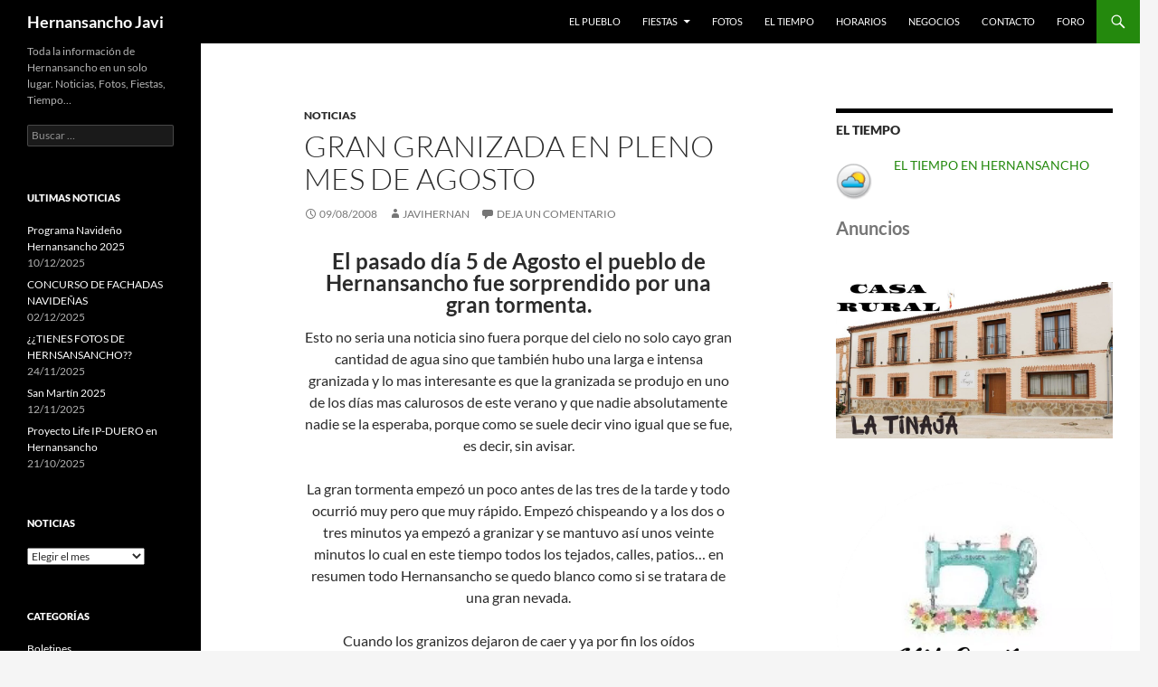

--- FILE ---
content_type: text/html; charset=UTF-8
request_url: https://www.hernansanchojavi.es/gran-granizada-en-pleno-mes-de-agosto/
body_size: 19831
content:
<!DOCTYPE html>
<!--[if IE 7]><html class="ie ie7" lang="es">
<![endif]-->
<!--[if IE 8]><html class="ie ie8" lang="es">
<![endif]-->
<!--[if !(IE 7) & !(IE 8)]><!--><html lang="es">
<!--<![endif]--><head><script data-no-optimize="1">var litespeed_docref=sessionStorage.getItem("litespeed_docref");litespeed_docref&&(Object.defineProperty(document,"referrer",{get:function(){return litespeed_docref}}),sessionStorage.removeItem("litespeed_docref"));</script> <meta charset="UTF-8"><meta name="viewport" content="width=device-width, initial-scale=1.0"><title>GRAN GRANIZADA EN PLENO MES DE AGOSTO | Hernansancho Javi</title><link rel="profile" href="https://gmpg.org/xfn/11"><link rel="pingback" href="https://www.hernansanchojavi.es/xmlrpc.php">
<!--[if lt IE 9]> <script src="https://www.hernansanchojavi.es/wp-content/themes/twentyfourteen/js/html5.js?ver=3.7.0"></script> <![endif]--><meta name='robots' content='max-image-preview:large' /><style>img:is([sizes="auto" i], [sizes^="auto," i]) { contain-intrinsic-size: 3000px 1500px }</style><link rel='dns-prefetch' href='//secure.gravatar.com' /><link rel='dns-prefetch' href='//stats.wp.com' /><link rel='dns-prefetch' href='//v0.wordpress.com' /><link rel="alternate" type="application/rss+xml" title="Hernansancho Javi &raquo; Feed" href="https://www.hernansanchojavi.es/feed/" /><link rel="alternate" type="application/rss+xml" title="Hernansancho Javi &raquo; Feed de los comentarios" href="https://www.hernansanchojavi.es/comments/feed/" /><link rel="alternate" type="application/rss+xml" title="Hernansancho Javi &raquo; Comentario GRAN GRANIZADA EN PLENO MES DE AGOSTO del feed" href="https://www.hernansanchojavi.es/gran-granizada-en-pleno-mes-de-agosto/feed/" /><link data-optimized="2" rel="stylesheet" href="https://www.hernansanchojavi.es/wp-content/litespeed/css/fbe3162ddcde8d036d0f32471f58d6ef.css?ver=2e30f" /><style id='wp-block-library-theme-inline-css'>.wp-block-audio :where(figcaption){color:#555;font-size:13px;text-align:center}.is-dark-theme .wp-block-audio :where(figcaption){color:#ffffffa6}.wp-block-audio{margin:0 0 1em}.wp-block-code{border:1px solid #ccc;border-radius:4px;font-family:Menlo,Consolas,monaco,monospace;padding:.8em 1em}.wp-block-embed :where(figcaption){color:#555;font-size:13px;text-align:center}.is-dark-theme .wp-block-embed :where(figcaption){color:#ffffffa6}.wp-block-embed{margin:0 0 1em}.blocks-gallery-caption{color:#555;font-size:13px;text-align:center}.is-dark-theme .blocks-gallery-caption{color:#ffffffa6}:root :where(.wp-block-image figcaption){color:#555;font-size:13px;text-align:center}.is-dark-theme :root :where(.wp-block-image figcaption){color:#ffffffa6}.wp-block-image{margin:0 0 1em}.wp-block-pullquote{border-bottom:4px solid;border-top:4px solid;color:currentColor;margin-bottom:1.75em}.wp-block-pullquote cite,.wp-block-pullquote footer,.wp-block-pullquote__citation{color:currentColor;font-size:.8125em;font-style:normal;text-transform:uppercase}.wp-block-quote{border-left:.25em solid;margin:0 0 1.75em;padding-left:1em}.wp-block-quote cite,.wp-block-quote footer{color:currentColor;font-size:.8125em;font-style:normal;position:relative}.wp-block-quote:where(.has-text-align-right){border-left:none;border-right:.25em solid;padding-left:0;padding-right:1em}.wp-block-quote:where(.has-text-align-center){border:none;padding-left:0}.wp-block-quote.is-large,.wp-block-quote.is-style-large,.wp-block-quote:where(.is-style-plain){border:none}.wp-block-search .wp-block-search__label{font-weight:700}.wp-block-search__button{border:1px solid #ccc;padding:.375em .625em}:where(.wp-block-group.has-background){padding:1.25em 2.375em}.wp-block-separator.has-css-opacity{opacity:.4}.wp-block-separator{border:none;border-bottom:2px solid;margin-left:auto;margin-right:auto}.wp-block-separator.has-alpha-channel-opacity{opacity:1}.wp-block-separator:not(.is-style-wide):not(.is-style-dots){width:100px}.wp-block-separator.has-background:not(.is-style-dots){border-bottom:none;height:1px}.wp-block-separator.has-background:not(.is-style-wide):not(.is-style-dots){height:2px}.wp-block-table{margin:0 0 1em}.wp-block-table td,.wp-block-table th{word-break:normal}.wp-block-table :where(figcaption){color:#555;font-size:13px;text-align:center}.is-dark-theme .wp-block-table :where(figcaption){color:#ffffffa6}.wp-block-video :where(figcaption){color:#555;font-size:13px;text-align:center}.is-dark-theme .wp-block-video :where(figcaption){color:#ffffffa6}.wp-block-video{margin:0 0 1em}:root :where(.wp-block-template-part.has-background){margin-bottom:0;margin-top:0;padding:1.25em 2.375em}</style><style id='classic-theme-styles-inline-css'>/*! This file is auto-generated */
.wp-block-button__link{color:#fff;background-color:#32373c;border-radius:9999px;box-shadow:none;text-decoration:none;padding:calc(.667em + 2px) calc(1.333em + 2px);font-size:1.125em}.wp-block-file__button{background:#32373c;color:#fff;text-decoration:none}</style><style id='jetpack-sharing-buttons-style-inline-css'>.jetpack-sharing-buttons__services-list{display:flex;flex-direction:row;flex-wrap:wrap;gap:0;list-style-type:none;margin:5px;padding:0}.jetpack-sharing-buttons__services-list.has-small-icon-size{font-size:12px}.jetpack-sharing-buttons__services-list.has-normal-icon-size{font-size:16px}.jetpack-sharing-buttons__services-list.has-large-icon-size{font-size:24px}.jetpack-sharing-buttons__services-list.has-huge-icon-size{font-size:36px}@media print{.jetpack-sharing-buttons__services-list{display:none!important}}.editor-styles-wrapper .wp-block-jetpack-sharing-buttons{gap:0;padding-inline-start:0}ul.jetpack-sharing-buttons__services-list.has-background{padding:1.25em 2.375em}</style><style id='global-styles-inline-css'>:root{--wp--preset--aspect-ratio--square: 1;--wp--preset--aspect-ratio--4-3: 4/3;--wp--preset--aspect-ratio--3-4: 3/4;--wp--preset--aspect-ratio--3-2: 3/2;--wp--preset--aspect-ratio--2-3: 2/3;--wp--preset--aspect-ratio--16-9: 16/9;--wp--preset--aspect-ratio--9-16: 9/16;--wp--preset--color--black: #000;--wp--preset--color--cyan-bluish-gray: #abb8c3;--wp--preset--color--white: #fff;--wp--preset--color--pale-pink: #f78da7;--wp--preset--color--vivid-red: #cf2e2e;--wp--preset--color--luminous-vivid-orange: #ff6900;--wp--preset--color--luminous-vivid-amber: #fcb900;--wp--preset--color--light-green-cyan: #7bdcb5;--wp--preset--color--vivid-green-cyan: #00d084;--wp--preset--color--pale-cyan-blue: #8ed1fc;--wp--preset--color--vivid-cyan-blue: #0693e3;--wp--preset--color--vivid-purple: #9b51e0;--wp--preset--color--green: #24890d;--wp--preset--color--dark-gray: #2b2b2b;--wp--preset--color--medium-gray: #767676;--wp--preset--color--light-gray: #f5f5f5;--wp--preset--gradient--vivid-cyan-blue-to-vivid-purple: linear-gradient(135deg,rgba(6,147,227,1) 0%,rgb(155,81,224) 100%);--wp--preset--gradient--light-green-cyan-to-vivid-green-cyan: linear-gradient(135deg,rgb(122,220,180) 0%,rgb(0,208,130) 100%);--wp--preset--gradient--luminous-vivid-amber-to-luminous-vivid-orange: linear-gradient(135deg,rgba(252,185,0,1) 0%,rgba(255,105,0,1) 100%);--wp--preset--gradient--luminous-vivid-orange-to-vivid-red: linear-gradient(135deg,rgba(255,105,0,1) 0%,rgb(207,46,46) 100%);--wp--preset--gradient--very-light-gray-to-cyan-bluish-gray: linear-gradient(135deg,rgb(238,238,238) 0%,rgb(169,184,195) 100%);--wp--preset--gradient--cool-to-warm-spectrum: linear-gradient(135deg,rgb(74,234,220) 0%,rgb(151,120,209) 20%,rgb(207,42,186) 40%,rgb(238,44,130) 60%,rgb(251,105,98) 80%,rgb(254,248,76) 100%);--wp--preset--gradient--blush-light-purple: linear-gradient(135deg,rgb(255,206,236) 0%,rgb(152,150,240) 100%);--wp--preset--gradient--blush-bordeaux: linear-gradient(135deg,rgb(254,205,165) 0%,rgb(254,45,45) 50%,rgb(107,0,62) 100%);--wp--preset--gradient--luminous-dusk: linear-gradient(135deg,rgb(255,203,112) 0%,rgb(199,81,192) 50%,rgb(65,88,208) 100%);--wp--preset--gradient--pale-ocean: linear-gradient(135deg,rgb(255,245,203) 0%,rgb(182,227,212) 50%,rgb(51,167,181) 100%);--wp--preset--gradient--electric-grass: linear-gradient(135deg,rgb(202,248,128) 0%,rgb(113,206,126) 100%);--wp--preset--gradient--midnight: linear-gradient(135deg,rgb(2,3,129) 0%,rgb(40,116,252) 100%);--wp--preset--font-size--small: 13px;--wp--preset--font-size--medium: 20px;--wp--preset--font-size--large: 36px;--wp--preset--font-size--x-large: 42px;--wp--preset--spacing--20: 0.44rem;--wp--preset--spacing--30: 0.67rem;--wp--preset--spacing--40: 1rem;--wp--preset--spacing--50: 1.5rem;--wp--preset--spacing--60: 2.25rem;--wp--preset--spacing--70: 3.38rem;--wp--preset--spacing--80: 5.06rem;--wp--preset--shadow--natural: 6px 6px 9px rgba(0, 0, 0, 0.2);--wp--preset--shadow--deep: 12px 12px 50px rgba(0, 0, 0, 0.4);--wp--preset--shadow--sharp: 6px 6px 0px rgba(0, 0, 0, 0.2);--wp--preset--shadow--outlined: 6px 6px 0px -3px rgba(255, 255, 255, 1), 6px 6px rgba(0, 0, 0, 1);--wp--preset--shadow--crisp: 6px 6px 0px rgba(0, 0, 0, 1);}:where(.is-layout-flex){gap: 0.5em;}:where(.is-layout-grid){gap: 0.5em;}body .is-layout-flex{display: flex;}.is-layout-flex{flex-wrap: wrap;align-items: center;}.is-layout-flex > :is(*, div){margin: 0;}body .is-layout-grid{display: grid;}.is-layout-grid > :is(*, div){margin: 0;}:where(.wp-block-columns.is-layout-flex){gap: 2em;}:where(.wp-block-columns.is-layout-grid){gap: 2em;}:where(.wp-block-post-template.is-layout-flex){gap: 1.25em;}:where(.wp-block-post-template.is-layout-grid){gap: 1.25em;}.has-black-color{color: var(--wp--preset--color--black) !important;}.has-cyan-bluish-gray-color{color: var(--wp--preset--color--cyan-bluish-gray) !important;}.has-white-color{color: var(--wp--preset--color--white) !important;}.has-pale-pink-color{color: var(--wp--preset--color--pale-pink) !important;}.has-vivid-red-color{color: var(--wp--preset--color--vivid-red) !important;}.has-luminous-vivid-orange-color{color: var(--wp--preset--color--luminous-vivid-orange) !important;}.has-luminous-vivid-amber-color{color: var(--wp--preset--color--luminous-vivid-amber) !important;}.has-light-green-cyan-color{color: var(--wp--preset--color--light-green-cyan) !important;}.has-vivid-green-cyan-color{color: var(--wp--preset--color--vivid-green-cyan) !important;}.has-pale-cyan-blue-color{color: var(--wp--preset--color--pale-cyan-blue) !important;}.has-vivid-cyan-blue-color{color: var(--wp--preset--color--vivid-cyan-blue) !important;}.has-vivid-purple-color{color: var(--wp--preset--color--vivid-purple) !important;}.has-black-background-color{background-color: var(--wp--preset--color--black) !important;}.has-cyan-bluish-gray-background-color{background-color: var(--wp--preset--color--cyan-bluish-gray) !important;}.has-white-background-color{background-color: var(--wp--preset--color--white) !important;}.has-pale-pink-background-color{background-color: var(--wp--preset--color--pale-pink) !important;}.has-vivid-red-background-color{background-color: var(--wp--preset--color--vivid-red) !important;}.has-luminous-vivid-orange-background-color{background-color: var(--wp--preset--color--luminous-vivid-orange) !important;}.has-luminous-vivid-amber-background-color{background-color: var(--wp--preset--color--luminous-vivid-amber) !important;}.has-light-green-cyan-background-color{background-color: var(--wp--preset--color--light-green-cyan) !important;}.has-vivid-green-cyan-background-color{background-color: var(--wp--preset--color--vivid-green-cyan) !important;}.has-pale-cyan-blue-background-color{background-color: var(--wp--preset--color--pale-cyan-blue) !important;}.has-vivid-cyan-blue-background-color{background-color: var(--wp--preset--color--vivid-cyan-blue) !important;}.has-vivid-purple-background-color{background-color: var(--wp--preset--color--vivid-purple) !important;}.has-black-border-color{border-color: var(--wp--preset--color--black) !important;}.has-cyan-bluish-gray-border-color{border-color: var(--wp--preset--color--cyan-bluish-gray) !important;}.has-white-border-color{border-color: var(--wp--preset--color--white) !important;}.has-pale-pink-border-color{border-color: var(--wp--preset--color--pale-pink) !important;}.has-vivid-red-border-color{border-color: var(--wp--preset--color--vivid-red) !important;}.has-luminous-vivid-orange-border-color{border-color: var(--wp--preset--color--luminous-vivid-orange) !important;}.has-luminous-vivid-amber-border-color{border-color: var(--wp--preset--color--luminous-vivid-amber) !important;}.has-light-green-cyan-border-color{border-color: var(--wp--preset--color--light-green-cyan) !important;}.has-vivid-green-cyan-border-color{border-color: var(--wp--preset--color--vivid-green-cyan) !important;}.has-pale-cyan-blue-border-color{border-color: var(--wp--preset--color--pale-cyan-blue) !important;}.has-vivid-cyan-blue-border-color{border-color: var(--wp--preset--color--vivid-cyan-blue) !important;}.has-vivid-purple-border-color{border-color: var(--wp--preset--color--vivid-purple) !important;}.has-vivid-cyan-blue-to-vivid-purple-gradient-background{background: var(--wp--preset--gradient--vivid-cyan-blue-to-vivid-purple) !important;}.has-light-green-cyan-to-vivid-green-cyan-gradient-background{background: var(--wp--preset--gradient--light-green-cyan-to-vivid-green-cyan) !important;}.has-luminous-vivid-amber-to-luminous-vivid-orange-gradient-background{background: var(--wp--preset--gradient--luminous-vivid-amber-to-luminous-vivid-orange) !important;}.has-luminous-vivid-orange-to-vivid-red-gradient-background{background: var(--wp--preset--gradient--luminous-vivid-orange-to-vivid-red) !important;}.has-very-light-gray-to-cyan-bluish-gray-gradient-background{background: var(--wp--preset--gradient--very-light-gray-to-cyan-bluish-gray) !important;}.has-cool-to-warm-spectrum-gradient-background{background: var(--wp--preset--gradient--cool-to-warm-spectrum) !important;}.has-blush-light-purple-gradient-background{background: var(--wp--preset--gradient--blush-light-purple) !important;}.has-blush-bordeaux-gradient-background{background: var(--wp--preset--gradient--blush-bordeaux) !important;}.has-luminous-dusk-gradient-background{background: var(--wp--preset--gradient--luminous-dusk) !important;}.has-pale-ocean-gradient-background{background: var(--wp--preset--gradient--pale-ocean) !important;}.has-electric-grass-gradient-background{background: var(--wp--preset--gradient--electric-grass) !important;}.has-midnight-gradient-background{background: var(--wp--preset--gradient--midnight) !important;}.has-small-font-size{font-size: var(--wp--preset--font-size--small) !important;}.has-medium-font-size{font-size: var(--wp--preset--font-size--medium) !important;}.has-large-font-size{font-size: var(--wp--preset--font-size--large) !important;}.has-x-large-font-size{font-size: var(--wp--preset--font-size--x-large) !important;}
:where(.wp-block-post-template.is-layout-flex){gap: 1.25em;}:where(.wp-block-post-template.is-layout-grid){gap: 1.25em;}
:where(.wp-block-columns.is-layout-flex){gap: 2em;}:where(.wp-block-columns.is-layout-grid){gap: 2em;}
:root :where(.wp-block-pullquote){font-size: 1.5em;line-height: 1.6;}</style><!--[if lt IE 9]><link rel='stylesheet' id='twentyfourteen-ie-css' href='https://www.hernansanchojavi.es/wp-content/themes/twentyfourteen/css/ie.css' media='all' />
<![endif]--><style id='akismet-widget-style-inline-css'>.a-stats {
				--akismet-color-mid-green: #357b49;
				--akismet-color-white: #fff;
				--akismet-color-light-grey: #f6f7f7;

				max-width: 350px;
				width: auto;
			}

			.a-stats * {
				all: unset;
				box-sizing: border-box;
			}

			.a-stats strong {
				font-weight: 600;
			}

			.a-stats a.a-stats__link,
			.a-stats a.a-stats__link:visited,
			.a-stats a.a-stats__link:active {
				background: var(--akismet-color-mid-green);
				border: none;
				box-shadow: none;
				border-radius: 8px;
				color: var(--akismet-color-white);
				cursor: pointer;
				display: block;
				font-family: -apple-system, BlinkMacSystemFont, 'Segoe UI', 'Roboto', 'Oxygen-Sans', 'Ubuntu', 'Cantarell', 'Helvetica Neue', sans-serif;
				font-weight: 500;
				padding: 12px;
				text-align: center;
				text-decoration: none;
				transition: all 0.2s ease;
			}

			/* Extra specificity to deal with TwentyTwentyOne focus style */
			.widget .a-stats a.a-stats__link:focus {
				background: var(--akismet-color-mid-green);
				color: var(--akismet-color-white);
				text-decoration: none;
			}

			.a-stats a.a-stats__link:hover {
				filter: brightness(110%);
				box-shadow: 0 4px 12px rgba(0, 0, 0, 0.06), 0 0 2px rgba(0, 0, 0, 0.16);
			}

			.a-stats .count {
				color: var(--akismet-color-white);
				display: block;
				font-size: 1.5em;
				line-height: 1.4;
				padding: 0 13px;
				white-space: nowrap;
			}</style> <script type="litespeed/javascript" data-src="https://www.hernansanchojavi.es/wp-includes/js/jquery/jquery.min.js" id="jquery-core-js"></script> <script id="front-principal-js-extra" type="litespeed/javascript">var cdp_cookies_info={"url_plugin":"https:\/\/www.hernansanchojavi.es\/wp-content\/plugins\/asesor-cookies-para-la-ley-en-espana\/plugin.php","url_admin_ajax":"https:\/\/www.hernansanchojavi.es\/wp-admin\/admin-ajax.php"}</script> <link rel="https://api.w.org/" href="https://www.hernansanchojavi.es/wp-json/" /><link rel="alternate" title="JSON" type="application/json" href="https://www.hernansanchojavi.es/wp-json/wp/v2/posts/125" /><link rel="EditURI" type="application/rsd+xml" title="RSD" href="https://www.hernansanchojavi.es/xmlrpc.php?rsd" /><meta name="generator" content="WordPress 6.8.3" /><link rel="canonical" href="https://www.hernansanchojavi.es/gran-granizada-en-pleno-mes-de-agosto/" /><link rel='shortlink' href='https://wp.me/p5HGmK-21' /><link rel="alternate" title="oEmbed (JSON)" type="application/json+oembed" href="https://www.hernansanchojavi.es/wp-json/oembed/1.0/embed?url=https%3A%2F%2Fwww.hernansanchojavi.es%2Fgran-granizada-en-pleno-mes-de-agosto%2F" /><link rel="alternate" title="oEmbed (XML)" type="text/xml+oembed" href="https://www.hernansanchojavi.es/wp-json/oembed/1.0/embed?url=https%3A%2F%2Fwww.hernansanchojavi.es%2Fgran-granizada-en-pleno-mes-de-agosto%2F&#038;format=xml" /><style>img#wpstats{display:none}</style><style>.recentcomments a{display:inline !important;padding:0 !important;margin:0 !important;}</style><meta property="og:type" content="article" /><meta property="og:title" content="GRAN GRANIZADA EN PLENO MES DE AGOSTO" /><meta property="og:url" content="https://www.hernansanchojavi.es/gran-granizada-en-pleno-mes-de-agosto/" /><meta property="og:description" content="El pasado día 5 de Agosto el pueblo de Hernansancho fue sorprendido por una gran tormenta. Esto no seria una noticia sino fuera porque del cielo no solo cayo gran cantidad de agua sino que también …" /><meta property="article:published_time" content="2008-08-09T14:40:59+00:00" /><meta property="article:modified_time" content="2014-12-10T22:43:32+00:00" /><meta property="og:site_name" content="Hernansancho Javi" /><meta property="og:image" content="https://s0.wp.com/i/blank.jpg" /><meta property="og:image:alt" content="" /><meta property="og:locale" content="es_ES" /><meta name="twitter:text:title" content="GRAN GRANIZADA EN PLENO MES DE AGOSTO" /><meta name="twitter:card" content="summary" /></head><body class="wp-singular post-template-default single single-post postid-125 single-format-standard wp-embed-responsive wp-theme-twentyfourteen masthead-fixed singular">
<a class="screen-reader-text skip-link" href="#content">
Saltar al contenido</a><div id="page" class="hfeed site"><header id="masthead" class="site-header"><div class="header-main"><h1 class="site-title"><a href="https://www.hernansanchojavi.es/" rel="home" >Hernansancho Javi</a></h1><div class="search-toggle">
<a href="#search-container" class="screen-reader-text" aria-expanded="false" aria-controls="search-container">
Buscar				</a></div><nav id="primary-navigation" class="site-navigation primary-navigation">
<button class="menu-toggle">Menú principal</button><div class="menu-menu-principal-container"><ul id="primary-menu" class="nav-menu"><li id="menu-item-534" class="menu-item menu-item-type-post_type menu-item-object-page menu-item-home menu-item-534"><a href="https://www.hernansanchojavi.es/el-pueblo/">El Pueblo</a></li><li id="menu-item-530" class="menu-item menu-item-type-post_type menu-item-object-page menu-item-has-children menu-item-530"><a href="https://www.hernansanchojavi.es/fiestas/">FIESTAS</a><ul class="sub-menu"><li id="menu-item-533" class="menu-item menu-item-type-post_type menu-item-object-page menu-item-533"><a href="https://www.hernansanchojavi.es/fiestas/stmo-cristo-de-san-martin/">STMO. CRISTO DE SAN MARTIN</a></li><li id="menu-item-532" class="menu-item menu-item-type-post_type menu-item-object-page menu-item-532"><a href="https://www.hernansanchojavi.es/fiestas/san-anton/">SAN ANTÓN</a></li><li id="menu-item-531" class="menu-item menu-item-type-post_type menu-item-object-page menu-item-531"><a href="https://www.hernansanchojavi.es/fiestas/santa-agueda/">SANTA ÁGUEDA</a></li></ul></li><li id="menu-item-525" class="menu-item menu-item-type-post_type menu-item-object-page menu-item-525"><a href="https://www.hernansanchojavi.es/fotos/">FOTOS</a></li><li id="menu-item-528" class="menu-item menu-item-type-post_type menu-item-object-page menu-item-528"><a href="https://www.hernansanchojavi.es/el-tiempo/">EL TIEMPO</a></li><li id="menu-item-529" class="menu-item menu-item-type-post_type menu-item-object-page menu-item-529"><a href="https://www.hernansanchojavi.es/horarios/">HORARIOS</a></li><li id="menu-item-527" class="menu-item menu-item-type-post_type menu-item-object-page menu-item-527"><a href="https://www.hernansanchojavi.es/negocios/">NEGOCIOS</a></li><li id="menu-item-526" class="menu-item menu-item-type-post_type menu-item-object-page menu-item-526"><a href="https://www.hernansanchojavi.es/contacto/">CONTACTO</a></li><li id="menu-item-2963" class="menu-item menu-item-type-post_type menu-item-object-page menu-item-2963"><a href="https://www.hernansanchojavi.es/foro/">FORO</a></li></ul></div></nav></div><div id="search-container" class="search-box-wrapper hide"><div class="search-box"><form role="search" method="get" class="search-form" action="https://www.hernansanchojavi.es/">
<label>
<span class="screen-reader-text">Buscar:</span>
<input type="search" class="search-field" placeholder="Buscar &hellip;" value="" name="s" />
</label>
<input type="submit" class="search-submit" value="Buscar" /></form></div></div></header><div id="main" class="site-main"><div id="primary" class="content-area"><div id="content" class="site-content" role="main"><article id="post-125" class="post-125 post type-post status-publish format-standard hentry category-noticia"><header class="entry-header"><div class="entry-meta">
<span class="cat-links"><a href="https://www.hernansanchojavi.es/category/noticia/" rel="category tag">Noticias</a></span></div><h1 class="entry-title">GRAN GRANIZADA EN PLENO MES DE AGOSTO</h1><div class="entry-meta">
<span class="entry-date"><a href="https://www.hernansanchojavi.es/gran-granizada-en-pleno-mes-de-agosto/" rel="bookmark"><time class="entry-date" datetime="2008-08-09T15:40:59+01:00">09/08/2008</time></a></span> <span class="byline"><span class="author vcard"><a class="url fn n" href="https://www.hernansanchojavi.es/author/javihernan/" rel="author">javihernan</a></span></span>			<span class="comments-link"><a href="https://www.hernansanchojavi.es/gran-granizada-en-pleno-mes-de-agosto/#respond">Deja un comentario</a></span></div></header><div class="entry-content"><h2 style="text-align: center;" align="center"><strong>El pasado día 5 de Agosto el pueblo de Hernansancho fue sorprendido por una gran tormenta.</strong></h2><p style="text-align: center;" align="center">Esto no seria una noticia sino fuera porque del cielo no solo cayo gran cantidad de agua sino que también hubo una larga e intensa granizada y lo mas interesante es que la granizada se produjo en uno de los días mas calurosos de este verano y que nadie absolutamente nadie se la esperaba, porque como se suele decir vino igual que se fue, es decir, sin avisar.</p><p style="text-align: center;" align="center">La gran tormenta empezó un poco antes de las tres de la tarde y todo ocurrió muy pero que muy rápido. Empezó chispeando y a los dos o tres minutos ya empezó a granizar y se mantuvo así unos veinte minutos lo cual en este tiempo todos los tejados, calles, patios&#8230; en resumen todo Hernansancho se quedo blanco como si se tratara de una gran nevada.</p><p style="text-align: center;" align="center">Cuando los granizos dejaron de caer y ya por fin los oídos descansaron porque el ruido que producía el granizo al chocar contra los tejados era muy fuerte y molesto, hubo un momento de calma que fue interrumpido con grandes truenos y al momento por otra gran tormenta, pero esta solo y gracias a dios era de agua.</p><p style="text-align: center;" align="center">Esta tormenta ha provocado varios desperfectos en el pueblo aunque ninguno ha sido grave. La gente que tiene pequeñas huertas ha sido la mas afectada ya que en esta época se cogen muchos alimentos y con los granizos que cayeron todos esos alimentos se han echado a perder. Esta tormenta también ocasiono que todas las calles del pueblo se llenaran de gran cantidad de arena y cantos, y muchos patios interiores se inundaron ya que sus desagües estaban atascados por los grandes granizos que caían.</p><h1 style="text-align: center;" align="center"></h1></div></article><nav class="navigation post-navigation"><h1 class="screen-reader-text">
Navegación de entradas</h1><div class="nav-links">
<a href="https://www.hernansanchojavi.es/adios-al-cruce/" rel="prev"><span class="meta-nav">Entrada anterior</span>ADIOS AL CRUCE</a><a href="https://www.hernansanchojavi.es/novedad/" rel="next"><span class="meta-nav">Entrada siguiente</span>NOVEDAD</a></div></nav><div id="comments" class="comments-area"><div id="respond" class="comment-respond"><h3 id="reply-title" class="comment-reply-title">Deja una respuesta <small><a rel="nofollow" id="cancel-comment-reply-link" href="/gran-granizada-en-pleno-mes-de-agosto/#respond" style="display:none;">Cancelar la respuesta</a></small></h3><form action="https://www.hernansanchojavi.es/wp-comments-post.php" method="post" id="commentform" class="comment-form"><p class="comment-notes"><span id="email-notes">Tu dirección de correo electrónico no será publicada.</span> <span class="required-field-message">Los campos obligatorios están marcados con <span class="required">*</span></span></p><p class="comment-form-comment"><label for="comment">Comentario <span class="required">*</span></label><textarea id="comment" name="comment" cols="45" rows="8" maxlength="65525" required></textarea></p><p class="comment-form-author"><label for="author">Nombre <span class="required">*</span></label> <input id="author" name="author" type="text" value="" size="30" maxlength="245" autocomplete="name" required /></p><p class="comment-form-email"><label for="email">Correo electrónico <span class="required">*</span></label> <input id="email" name="email" type="email" value="" size="30" maxlength="100" aria-describedby="email-notes" autocomplete="email" required /></p><p class="comment-form-url"><label for="url">Web</label> <input id="url" name="url" type="url" value="" size="30" maxlength="200" autocomplete="url" /></p><p class="comment-subscription-form"><input type="checkbox" name="subscribe_comments" id="subscribe_comments" value="subscribe" style="width: auto; -moz-appearance: checkbox; -webkit-appearance: checkbox;" /> <label class="subscribe-label" id="subscribe-label" for="subscribe_comments">Recibir un correo electrónico con los siguientes comentarios a esta entrada.</label></p><p class="comment-subscription-form"><input type="checkbox" name="subscribe_blog" id="subscribe_blog" value="subscribe" style="width: auto; -moz-appearance: checkbox; -webkit-appearance: checkbox;" /> <label class="subscribe-label" id="subscribe-blog-label" for="subscribe_blog">Recibir un correo electrónico con cada nueva entrada.</label></p><p class="form-submit"><input name="submit" type="submit" id="submit" class="submit" value="Publicar el comentario" /> <input type='hidden' name='comment_post_ID' value='125' id='comment_post_ID' />
<input type='hidden' name='comment_parent' id='comment_parent' value='0' /></p><p style="display: none;"><input type="hidden" id="akismet_comment_nonce" name="akismet_comment_nonce" value="4adeb7d8b0" /></p><p style="display: none !important;" class="akismet-fields-container" data-prefix="ak_"><label>&#916;<textarea name="ak_hp_textarea" cols="45" rows="8" maxlength="100"></textarea></label><input type="hidden" id="ak_js_1" name="ak_js" value="57"/><script type="litespeed/javascript">document.getElementById("ak_js_1").setAttribute("value",(new Date()).getTime())</script></p></form></div></div></div></div><div id="content-sidebar" class="content-sidebar widget-area" role="complementary"><aside id="text-3" class="widget widget_text"><h1 class="widget-title">EL TIEMPO</h1><div class="textwidget"><p data-wp-editing="1"><a href="http://www.hernansanchojavi.es/el-tiempo/"><img data-lazyloaded="1" src="[data-uri]" decoding="async" class="alignnone size-full wp-image-463 alignleft" data-src="http://www.hernansanchojavi.es/wp-content/uploads/2014/12/icono_tiempo1.png" alt="" width="40" height="40" />EL TIEMPO EN HERNANSANCHO</a></p></div></aside><aside id="block-6" class="widget widget_block widget_text"><p></p></aside><aside id="block-2" class="widget widget_block"><h2 class="wp-block-heading">Anuncios</h2></aside><aside id="block-8" class="widget widget_block widget_media_image"><figure class="wp-block-image size-large is-resized"><a href="https://www.latinajacasarural.com/" target="_blank" rel=" noreferrer noopener"><img data-lazyloaded="1" src="[data-uri]" decoding="async" width="1024" height="579" data-src="http://www.hernansanchojavi.es/wp-content/uploads/2025/07/LA-TINAJA1-1024x579.jpg" alt="" class="wp-image-3364" style="width:666px;height:auto" data-srcset="https://www.hernansanchojavi.es/wp-content/uploads/2025/07/LA-TINAJA1-1024x579.jpg 1024w, https://www.hernansanchojavi.es/wp-content/uploads/2025/07/LA-TINAJA1-300x170.jpg 300w, https://www.hernansanchojavi.es/wp-content/uploads/2025/07/LA-TINAJA1-768x434.jpg 768w, https://www.hernansanchojavi.es/wp-content/uploads/2025/07/LA-TINAJA1.jpg 1472w" data-sizes="(max-width: 1024px) 100vw, 1024px" /></a></figure></aside><aside id="block-9" class="widget widget_block widget_media_image"><div class="wp-block-image"><figure class="aligncenter size-full is-resized"><a href="https://www.instagram.com/milcosturaspatri/" target="_blank" rel=" noreferrer noopener"><img data-lazyloaded="1" src="[data-uri]" decoding="async" width="800" height="800" data-src="http://www.hernansanchojavi.es/wp-content/uploads/2025/07/878454522-1899334572.webp" alt="" class="wp-image-3365" style="width:471px;height:auto" data-srcset="https://www.hernansanchojavi.es/wp-content/uploads/2025/07/878454522-1899334572.webp 800w, https://www.hernansanchojavi.es/wp-content/uploads/2025/07/878454522-1899334572-300x300.webp 300w, https://www.hernansanchojavi.es/wp-content/uploads/2025/07/878454522-1899334572-150x150.webp 150w, https://www.hernansanchojavi.es/wp-content/uploads/2025/07/878454522-1899334572-768x768.webp 768w" data-sizes="(max-width: 800px) 100vw, 800px" /></a></figure></div></aside><aside id="custom_html-6" class="widget_text widget widget_custom_html"><h1 class="widget-title">Enlace</h1><div class="textwidget custom-html-widget"><a href="https://www.verpueblos.com/castilla+y+leon/avila/hernansancho/">HERNANSANCHO EN VERPUEBLOS.COM</a></div></aside></div><div id="secondary"><h2 class="site-description">Toda la información de Hernansancho en un solo lugar. Noticias, Fotos, Fiestas, Tiempo&#8230;</h2><div id="primary-sidebar" class="primary-sidebar widget-area" role="complementary"><aside id="search-2" class="widget widget_search"><form role="search" method="get" class="search-form" action="https://www.hernansanchojavi.es/">
<label>
<span class="screen-reader-text">Buscar:</span>
<input type="search" class="search-field" placeholder="Buscar &hellip;" value="" name="s" />
</label>
<input type="submit" class="search-submit" value="Buscar" /></form></aside><aside id="recent-posts-2" class="widget widget_recent_entries"><h1 class="widget-title">Ultimas Noticias</h1><nav aria-label="Ultimas Noticias"><ul><li>
<a href="https://www.hernansanchojavi.es/programa-navideno-hernansancho-2025/">Programa Navideño Hernansancho 2025</a>
<span class="post-date">10/12/2025</span></li><li>
<a href="https://www.hernansanchojavi.es/concurso-de-fachadas-navidenas/">CONCURSO DE FACHADAS NAVIDEÑAS</a>
<span class="post-date">02/12/2025</span></li><li>
<a href="https://www.hernansanchojavi.es/tienes-fotos-de-hernsansancho/">¿¿TIENES FOTOS DE HERNSANSANCHO??</a>
<span class="post-date">24/11/2025</span></li><li>
<a href="https://www.hernansanchojavi.es/san-martin-2025/">San Martín 2025</a>
<span class="post-date">12/11/2025</span></li><li>
<a href="https://www.hernansanchojavi.es/proyecto-life-ip-duero-en-hernansancho/">Proyecto Life IP-DUERO en Hernansancho</a>
<span class="post-date">21/10/2025</span></li></ul></nav></aside><aside id="archives-2" class="widget widget_archive"><h1 class="widget-title">Noticias</h1>		<label class="screen-reader-text" for="archives-dropdown-2">Noticias</label>
<select id="archives-dropdown-2" name="archive-dropdown"><option value="">Elegir el mes</option><option value='https://www.hernansanchojavi.es/2025/12/'> diciembre 2025 &nbsp;(2)</option><option value='https://www.hernansanchojavi.es/2025/11/'> noviembre 2025 &nbsp;(2)</option><option value='https://www.hernansanchojavi.es/2025/10/'> octubre 2025 &nbsp;(1)</option><option value='https://www.hernansanchojavi.es/2025/09/'> septiembre 2025 &nbsp;(2)</option><option value='https://www.hernansanchojavi.es/2025/08/'> agosto 2025 &nbsp;(1)</option><option value='https://www.hernansanchojavi.es/2025/07/'> julio 2025 &nbsp;(1)</option><option value='https://www.hernansanchojavi.es/2025/06/'> junio 2025 &nbsp;(1)</option><option value='https://www.hernansanchojavi.es/2025/05/'> mayo 2025 &nbsp;(1)</option><option value='https://www.hernansanchojavi.es/2025/04/'> abril 2025 &nbsp;(1)</option><option value='https://www.hernansanchojavi.es/2025/03/'> marzo 2025 &nbsp;(1)</option><option value='https://www.hernansanchojavi.es/2025/01/'> enero 2025 &nbsp;(2)</option><option value='https://www.hernansanchojavi.es/2024/12/'> diciembre 2024 &nbsp;(2)</option><option value='https://www.hernansanchojavi.es/2024/11/'> noviembre 2024 &nbsp;(1)</option><option value='https://www.hernansanchojavi.es/2024/09/'> septiembre 2024 &nbsp;(1)</option><option value='https://www.hernansanchojavi.es/2024/08/'> agosto 2024 &nbsp;(2)</option><option value='https://www.hernansanchojavi.es/2024/06/'> junio 2024 &nbsp;(1)</option><option value='https://www.hernansanchojavi.es/2024/03/'> marzo 2024 &nbsp;(2)</option><option value='https://www.hernansanchojavi.es/2024/01/'> enero 2024 &nbsp;(1)</option><option value='https://www.hernansanchojavi.es/2023/12/'> diciembre 2023 &nbsp;(3)</option><option value='https://www.hernansanchojavi.es/2023/11/'> noviembre 2023 &nbsp;(1)</option><option value='https://www.hernansanchojavi.es/2023/09/'> septiembre 2023 &nbsp;(2)</option><option value='https://www.hernansanchojavi.es/2023/08/'> agosto 2023 &nbsp;(2)</option><option value='https://www.hernansanchojavi.es/2023/07/'> julio 2023 &nbsp;(1)</option><option value='https://www.hernansanchojavi.es/2023/05/'> mayo 2023 &nbsp;(1)</option><option value='https://www.hernansanchojavi.es/2023/04/'> abril 2023 &nbsp;(1)</option><option value='https://www.hernansanchojavi.es/2023/03/'> marzo 2023 &nbsp;(1)</option><option value='https://www.hernansanchojavi.es/2023/02/'> febrero 2023 &nbsp;(1)</option><option value='https://www.hernansanchojavi.es/2023/01/'> enero 2023 &nbsp;(3)</option><option value='https://www.hernansanchojavi.es/2022/11/'> noviembre 2022 &nbsp;(1)</option><option value='https://www.hernansanchojavi.es/2022/09/'> septiembre 2022 &nbsp;(1)</option><option value='https://www.hernansanchojavi.es/2022/08/'> agosto 2022 &nbsp;(1)</option><option value='https://www.hernansanchojavi.es/2022/07/'> julio 2022 &nbsp;(1)</option><option value='https://www.hernansanchojavi.es/2022/03/'> marzo 2022 &nbsp;(1)</option><option value='https://www.hernansanchojavi.es/2022/02/'> febrero 2022 &nbsp;(1)</option><option value='https://www.hernansanchojavi.es/2022/01/'> enero 2022 &nbsp;(1)</option><option value='https://www.hernansanchojavi.es/2021/11/'> noviembre 2021 &nbsp;(2)</option><option value='https://www.hernansanchojavi.es/2021/09/'> septiembre 2021 &nbsp;(1)</option><option value='https://www.hernansanchojavi.es/2021/04/'> abril 2021 &nbsp;(1)</option><option value='https://www.hernansanchojavi.es/2021/02/'> febrero 2021 &nbsp;(2)</option><option value='https://www.hernansanchojavi.es/2020/07/'> julio 2020 &nbsp;(1)</option><option value='https://www.hernansanchojavi.es/2020/04/'> abril 2020 &nbsp;(1)</option><option value='https://www.hernansanchojavi.es/2020/02/'> febrero 2020 &nbsp;(1)</option><option value='https://www.hernansanchojavi.es/2020/01/'> enero 2020 &nbsp;(3)</option><option value='https://www.hernansanchojavi.es/2019/11/'> noviembre 2019 &nbsp;(1)</option><option value='https://www.hernansanchojavi.es/2019/09/'> septiembre 2019 &nbsp;(1)</option><option value='https://www.hernansanchojavi.es/2019/05/'> mayo 2019 &nbsp;(1)</option><option value='https://www.hernansanchojavi.es/2019/04/'> abril 2019 &nbsp;(3)</option><option value='https://www.hernansanchojavi.es/2019/02/'> febrero 2019 &nbsp;(1)</option><option value='https://www.hernansanchojavi.es/2018/09/'> septiembre 2018 &nbsp;(1)</option><option value='https://www.hernansanchojavi.es/2018/08/'> agosto 2018 &nbsp;(1)</option><option value='https://www.hernansanchojavi.es/2018/03/'> marzo 2018 &nbsp;(2)</option><option value='https://www.hernansanchojavi.es/2018/01/'> enero 2018 &nbsp;(1)</option><option value='https://www.hernansanchojavi.es/2017/12/'> diciembre 2017 &nbsp;(1)</option><option value='https://www.hernansanchojavi.es/2017/09/'> septiembre 2017 &nbsp;(1)</option><option value='https://www.hernansanchojavi.es/2017/08/'> agosto 2017 &nbsp;(2)</option><option value='https://www.hernansanchojavi.es/2017/04/'> abril 2017 &nbsp;(1)</option><option value='https://www.hernansanchojavi.es/2017/02/'> febrero 2017 &nbsp;(1)</option><option value='https://www.hernansanchojavi.es/2017/01/'> enero 2017 &nbsp;(2)</option><option value='https://www.hernansanchojavi.es/2016/11/'> noviembre 2016 &nbsp;(1)</option><option value='https://www.hernansanchojavi.es/2016/09/'> septiembre 2016 &nbsp;(2)</option><option value='https://www.hernansanchojavi.es/2016/06/'> junio 2016 &nbsp;(1)</option><option value='https://www.hernansanchojavi.es/2016/04/'> abril 2016 &nbsp;(1)</option><option value='https://www.hernansanchojavi.es/2016/03/'> marzo 2016 &nbsp;(1)</option><option value='https://www.hernansanchojavi.es/2016/02/'> febrero 2016 &nbsp;(1)</option><option value='https://www.hernansanchojavi.es/2016/01/'> enero 2016 &nbsp;(1)</option><option value='https://www.hernansanchojavi.es/2015/12/'> diciembre 2015 &nbsp;(3)</option><option value='https://www.hernansanchojavi.es/2015/11/'> noviembre 2015 &nbsp;(1)</option><option value='https://www.hernansanchojavi.es/2015/09/'> septiembre 2015 &nbsp;(3)</option><option value='https://www.hernansanchojavi.es/2015/05/'> mayo 2015 &nbsp;(2)</option><option value='https://www.hernansanchojavi.es/2015/04/'> abril 2015 &nbsp;(2)</option><option value='https://www.hernansanchojavi.es/2015/03/'> marzo 2015 &nbsp;(4)</option><option value='https://www.hernansanchojavi.es/2015/02/'> febrero 2015 &nbsp;(4)</option><option value='https://www.hernansanchojavi.es/2015/01/'> enero 2015 &nbsp;(2)</option><option value='https://www.hernansanchojavi.es/2014/12/'> diciembre 2014 &nbsp;(2)</option><option value='https://www.hernansanchojavi.es/2014/11/'> noviembre 2014 &nbsp;(2)</option><option value='https://www.hernansanchojavi.es/2014/09/'> septiembre 2014 &nbsp;(1)</option><option value='https://www.hernansanchojavi.es/2014/07/'> julio 2014 &nbsp;(1)</option><option value='https://www.hernansanchojavi.es/2014/06/'> junio 2014 &nbsp;(1)</option><option value='https://www.hernansanchojavi.es/2014/05/'> mayo 2014 &nbsp;(2)</option><option value='https://www.hernansanchojavi.es/2014/04/'> abril 2014 &nbsp;(1)</option><option value='https://www.hernansanchojavi.es/2014/03/'> marzo 2014 &nbsp;(1)</option><option value='https://www.hernansanchojavi.es/2014/02/'> febrero 2014 &nbsp;(2)</option><option value='https://www.hernansanchojavi.es/2014/01/'> enero 2014 &nbsp;(1)</option><option value='https://www.hernansanchojavi.es/2013/12/'> diciembre 2013 &nbsp;(2)</option><option value='https://www.hernansanchojavi.es/2013/11/'> noviembre 2013 &nbsp;(1)</option><option value='https://www.hernansanchojavi.es/2013/10/'> octubre 2013 &nbsp;(1)</option><option value='https://www.hernansanchojavi.es/2013/09/'> septiembre 2013 &nbsp;(1)</option><option value='https://www.hernansanchojavi.es/2013/08/'> agosto 2013 &nbsp;(2)</option><option value='https://www.hernansanchojavi.es/2013/07/'> julio 2013 &nbsp;(4)</option><option value='https://www.hernansanchojavi.es/2013/06/'> junio 2013 &nbsp;(1)</option><option value='https://www.hernansanchojavi.es/2013/04/'> abril 2013 &nbsp;(2)</option><option value='https://www.hernansanchojavi.es/2013/03/'> marzo 2013 &nbsp;(2)</option><option value='https://www.hernansanchojavi.es/2013/02/'> febrero 2013 &nbsp;(1)</option><option value='https://www.hernansanchojavi.es/2013/01/'> enero 2013 &nbsp;(2)</option><option value='https://www.hernansanchojavi.es/2012/12/'> diciembre 2012 &nbsp;(2)</option><option value='https://www.hernansanchojavi.es/2012/11/'> noviembre 2012 &nbsp;(4)</option><option value='https://www.hernansanchojavi.es/2012/10/'> octubre 2012 &nbsp;(1)</option><option value='https://www.hernansanchojavi.es/2012/09/'> septiembre 2012 &nbsp;(2)</option><option value='https://www.hernansanchojavi.es/2012/08/'> agosto 2012 &nbsp;(4)</option><option value='https://www.hernansanchojavi.es/2012/07/'> julio 2012 &nbsp;(7)</option><option value='https://www.hernansanchojavi.es/2012/06/'> junio 2012 &nbsp;(1)</option><option value='https://www.hernansanchojavi.es/2012/05/'> mayo 2012 &nbsp;(1)</option><option value='https://www.hernansanchojavi.es/2012/04/'> abril 2012 &nbsp;(3)</option><option value='https://www.hernansanchojavi.es/2012/03/'> marzo 2012 &nbsp;(3)</option><option value='https://www.hernansanchojavi.es/2012/02/'> febrero 2012 &nbsp;(4)</option><option value='https://www.hernansanchojavi.es/2012/01/'> enero 2012 &nbsp;(5)</option><option value='https://www.hernansanchojavi.es/2011/12/'> diciembre 2011 &nbsp;(2)</option><option value='https://www.hernansanchojavi.es/2011/11/'> noviembre 2011 &nbsp;(4)</option><option value='https://www.hernansanchojavi.es/2011/10/'> octubre 2011 &nbsp;(1)</option><option value='https://www.hernansanchojavi.es/2011/09/'> septiembre 2011 &nbsp;(1)</option><option value='https://www.hernansanchojavi.es/2011/08/'> agosto 2011 &nbsp;(2)</option><option value='https://www.hernansanchojavi.es/2011/07/'> julio 2011 &nbsp;(1)</option><option value='https://www.hernansanchojavi.es/2011/06/'> junio 2011 &nbsp;(1)</option><option value='https://www.hernansanchojavi.es/2011/05/'> mayo 2011 &nbsp;(2)</option><option value='https://www.hernansanchojavi.es/2011/04/'> abril 2011 &nbsp;(1)</option><option value='https://www.hernansanchojavi.es/2011/03/'> marzo 2011 &nbsp;(1)</option><option value='https://www.hernansanchojavi.es/2011/02/'> febrero 2011 &nbsp;(1)</option><option value='https://www.hernansanchojavi.es/2011/01/'> enero 2011 &nbsp;(2)</option><option value='https://www.hernansanchojavi.es/2010/12/'> diciembre 2010 &nbsp;(1)</option><option value='https://www.hernansanchojavi.es/2010/11/'> noviembre 2010 &nbsp;(1)</option><option value='https://www.hernansanchojavi.es/2010/10/'> octubre 2010 &nbsp;(2)</option><option value='https://www.hernansanchojavi.es/2010/09/'> septiembre 2010 &nbsp;(1)</option><option value='https://www.hernansanchojavi.es/2010/08/'> agosto 2010 &nbsp;(1)</option><option value='https://www.hernansanchojavi.es/2010/07/'> julio 2010 &nbsp;(1)</option><option value='https://www.hernansanchojavi.es/2010/05/'> mayo 2010 &nbsp;(1)</option><option value='https://www.hernansanchojavi.es/2010/04/'> abril 2010 &nbsp;(1)</option><option value='https://www.hernansanchojavi.es/2010/02/'> febrero 2010 &nbsp;(2)</option><option value='https://www.hernansanchojavi.es/2010/01/'> enero 2010 &nbsp;(2)</option><option value='https://www.hernansanchojavi.es/2009/12/'> diciembre 2009 &nbsp;(1)</option><option value='https://www.hernansanchojavi.es/2009/11/'> noviembre 2009 &nbsp;(1)</option><option value='https://www.hernansanchojavi.es/2009/10/'> octubre 2009 &nbsp;(2)</option><option value='https://www.hernansanchojavi.es/2009/09/'> septiembre 2009 &nbsp;(1)</option><option value='https://www.hernansanchojavi.es/2009/08/'> agosto 2009 &nbsp;(2)</option><option value='https://www.hernansanchojavi.es/2009/06/'> junio 2009 &nbsp;(1)</option><option value='https://www.hernansanchojavi.es/2009/02/'> febrero 2009 &nbsp;(5)</option><option value='https://www.hernansanchojavi.es/2009/01/'> enero 2009 &nbsp;(3)</option><option value='https://www.hernansanchojavi.es/2008/12/'> diciembre 2008 &nbsp;(1)</option><option value='https://www.hernansanchojavi.es/2008/11/'> noviembre 2008 &nbsp;(1)</option><option value='https://www.hernansanchojavi.es/2008/08/'> agosto 2008 &nbsp;(1)</option><option value='https://www.hernansanchojavi.es/2008/07/'> julio 2008 &nbsp;(1)</option><option value='https://www.hernansanchojavi.es/2008/06/'> junio 2008 &nbsp;(1)</option><option value='https://www.hernansanchojavi.es/2008/05/'> mayo 2008 &nbsp;(1)</option></select> <script type="litespeed/javascript">(function(){var dropdown=document.getElementById("archives-dropdown-2");function onSelectChange(){if(dropdown.options[dropdown.selectedIndex].value!==''){document.location.href=this.options[this.selectedIndex].value}}
dropdown.onchange=onSelectChange})()</script> </aside><aside id="categories-2" class="widget widget_categories"><h1 class="widget-title">Categorías</h1><nav aria-label="Categorías"><ul><li class="cat-item cat-item-6"><a href="https://www.hernansanchojavi.es/category/boletines/">Boletines</a></li><li class="cat-item cat-item-7"><a href="https://www.hernansanchojavi.es/category/enlaces/">Enlaces</a></li><li class="cat-item cat-item-5"><a href="https://www.hernansanchojavi.es/category/fotos/">Fotos</a></li><li class="cat-item cat-item-1"><a href="https://www.hernansanchojavi.es/category/noticia/">Noticias</a></li><li class="cat-item cat-item-22"><a href="https://www.hernansanchojavi.es/category/videos/">Videos</a></li></ul></nav></aside><aside id="recent-comments-2" class="widget widget_recent_comments"><h1 class="widget-title">Comentarios recientes</h1><nav aria-label="Comentarios recientes"><ul id="recentcomments"><li class="recentcomments"><span class="comment-author-link">Elisabeth Ditter</span> en <a href="https://www.hernansanchojavi.es/video-de-hernansancho-a-vista-de-pajaro/#comment-2035">Video de Hernansancho a vista de pájaro</a></li><li class="recentcomments"><span class="comment-author-link"><a href="https://twicsy.com/es" class="url" rel="ugc external nofollow">Instagram</a></span> en <a href="https://www.hernansanchojavi.es/fiestas-en-honor-al-stmo-cristo-de-san-martin-2022/#comment-492">FIESTAS EN HONOR AL STMO. CRISTO DE SAN MARTIN 2022</a></li><li class="recentcomments"><span class="comment-author-link"><a href="http://www.hernansanchojavi.es/cambios-consulta-medica/" class="url" rel="ugc">Cambios Consulta Medica | Hernansancho Javi</a></span> en <a href="https://www.hernansanchojavi.es/horarios/#comment-430">HORARIOS</a></li><li class="recentcomments"><span class="comment-author-link"><a href="https://shor.cc/xUEDA" class="url" rel="ugc external nofollow">Iria</a></span> en <a href="https://www.hernansanchojavi.es/fotos-paella-asoc-juvenil-el-pozo/#comment-401">FOTOS PAELLA ASOC. JUVENIL EL POZO</a></li><li class="recentcomments"><span class="comment-author-link"><a href="http://www.hernansanchojavi.es/cambio-consulta-medica/" class="url" rel="ugc">CAMBIO CONSULTA MEDICA | Hernansancho Javi</a></span> en <a href="https://www.hernansanchojavi.es/horarios/#comment-400">HORARIOS</a></li></ul></nav></aside><aside id="meta-3" class="widget widget_meta"><h1 class="widget-title">Meta</h1><nav aria-label="Meta"><ul><li><a href="https://www.hernansanchojavi.es/wp-login.php">Acceder</a></li><li><a href="https://www.hernansanchojavi.es/feed/">Feed de entradas</a></li><li><a href="https://www.hernansanchojavi.es/comments/feed/">Feed de comentarios</a></li><li><a href="https://es.wordpress.org/">WordPress.org</a></li></ul></nav></aside></div></div></div><footer id="colophon" class="site-footer"><div class="site-info">
<a class="privacy-policy-link" href="https://www.hernansanchojavi.es/politica-de-cookies/" rel="privacy-policy">Política de Privacidad</a><span role="separator" aria-hidden="true"></span>				<a href="https://es.wordpress.org/" class="imprint">
Funciona gracias a WordPress				</a></div></footer></div> <script type="speculationrules">{"prefetch":[{"source":"document","where":{"and":[{"href_matches":"\/*"},{"not":{"href_matches":["\/wp-*.php","\/wp-admin\/*","\/wp-content\/uploads\/*","\/wp-content\/*","\/wp-content\/plugins\/*","\/wp-content\/themes\/twentyfourteen\/*","\/*\\?(.+)"]}},{"not":{"selector_matches":"a[rel~=\"nofollow\"]"}},{"not":{"selector_matches":".no-prefetch, .no-prefetch a"}}]},"eagerness":"conservative"}]}</script> <div class="cdp-cookies-alerta  cdp-solapa-izq cdp-cookies-tema-gris"><div class="cdp-cookies-texto"><h4 style="font-size:19px !important;line-height:19px !important">Uso de cookies</h4><p style="font-size:16px !important;line-height:16px !important">Este sitio web utiliza cookies para que usted tenga mejor experiencia de usuario. Si continúa navegando consideramos que acepta su uso y la aceptación de nuestra <a href="http://www.hernansanchojavi.es/politica-de-cookies/" style="font-size:16px !important;line-height:16px !important">política de cookies</a>, pinche el enlace para mayor información.</p>
<a href="javascript:;" class="cdp-cookies-boton-cerrar">ACEPTAR</a></div>
<a class="cdp-cookies-solapa">Aviso de cookies</a></div> <script type="litespeed/javascript">var smcf_messages={loading:'Loading...',sending:'Sending...',thankyou:'Thank You!',error:'Uh oh...',goodbye:'Goodbye...',name:'Name',email:'Email',emailinvalid:'Email is invalid.',message:'Message',and:'and',is:'is',are:'are',required:'required.'}</script><div id='smcf-content' style='display:none'><div class='smcf-top'></div><div class='smcf-content'><h1 class='smcf-title'>Send me a message</h1><div class='smcf-loading' style='display:none'></div><div class='smcf-message' style='display:none'></div><form action='/wp-content/plugins/simplemodal-contact-form-smcf/smcf_data.php' style='display:none'>
<label for='smcf-name'>*Name:</label>
<input type='text' id='smcf-name' class='smcf-input' name='name' value='' tabindex='1001' />
<label for='smcf-email'>*Email:</label>
<input type='text' id='smcf-email' class='smcf-input' name='email' value='' tabindex='1002' /><label for='smcf-message'>*Message:</label><textarea id='smcf-message' class='smcf-input' name='message' cols='40' rows='4' tabindex='1004'></textarea><br/><label>&nbsp;</label>
<input type='checkbox' id='smcf-cc' name='cc' value='1' tabindex='1005' /> <span class='smcf-cc'>Send me a copy</span>
<br/><label>&nbsp;</label>
<button type='submit' class='smcf-button smcf-send' tabindex='1006'>Send</button>
<button type='submit' class='smcf-button smcf-cancel simplemodal-close' tabindex='1007'>Cancel</button>
<input type='hidden' name='token' value='751c1d682d79227b869b3a3703e095b4'/>
<br/></form></div><div class='smcf-bottom'>&nbsp;</div></div><script async type="litespeed/javascript">(function(s,u,m,o,j,v){j=u.createElement(m);v=u.getElementsByTagName(m)[0];j.async=1;j.src=o;j.dataset.sumoSiteId='05088000884b6d00c338d000479242003d68c000c0751a006229a4000bd59600';j.dataset.sumoPlatform='wordpress';v.parentNode.insertBefore(j,v)})(window,document,'script','//load.sumome.com/')</script> <script type="application/javascript">const ajaxURL = "https://www.hernansanchojavi.es/wp-admin/admin-ajax.php";

            function sumo_add_woocommerce_coupon(code) {
                jQuery.post(ajaxURL, {
                    action: 'sumo_add_woocommerce_coupon',
                    code: code,
                    security: 'd51afa11ea',
                });
            }

            function sumo_remove_woocommerce_coupon(code) {
                jQuery.post(ajaxURL, {
                    action: 'sumo_remove_woocommerce_coupon',
                    code: code,
                });
            }

            function sumo_get_woocommerce_cart_subtotal(callback) {
                jQuery.ajax({
                    method: 'POST',
                    url: ajaxURL,
                    dataType: 'html',
                    data: {
                        action: 'sumo_get_woocommerce_cart_subtotal',
                    },
                    success: function (subtotal) {
                        return callback(null, subtotal);
                    },
                    error: function (err) {
                        return callback(err, 0);
                    }
                });
            }</script> <script id="wp-i18n-js-after" type="litespeed/javascript">wp.i18n.setLocaleData({'text direction\u0004ltr':['ltr']})</script> <script id="contact-form-7-js-translations" type="litespeed/javascript">(function(domain,translations){var localeData=translations.locale_data[domain]||translations.locale_data.messages;localeData[""].domain=domain;wp.i18n.setLocaleData(localeData,domain)})("contact-form-7",{"translation-revision-date":"2025-04-10 13:48:55+0000","generator":"GlotPress\/4.0.1","domain":"messages","locale_data":{"messages":{"":{"domain":"messages","plural-forms":"nplurals=2; plural=n != 1;","lang":"es"},"This contact form is placed in the wrong place.":["Este formulario de contacto est\u00e1 situado en el lugar incorrecto."],"Error:":["Error:"]}},"comment":{"reference":"includes\/js\/index.js"}})</script> <script id="contact-form-7-js-before" type="litespeed/javascript">var wpcf7={"api":{"root":"https:\/\/www.hernansanchojavi.es\/wp-json\/","namespace":"contact-form-7\/v1"},"cached":1}</script> <script id="jetpack-stats-js-before" type="litespeed/javascript">_stq=window._stq||[];_stq.push(["view",JSON.parse("{\"v\":\"ext\",\"blog\":\"84292642\",\"post\":\"125\",\"tz\":\"1\",\"srv\":\"www.hernansanchojavi.es\",\"j\":\"1:14.7\"}")]);_stq.push(["clickTrackerInit","84292642","125"])</script> <script src="https://stats.wp.com/e-202604.js" id="jetpack-stats-js" defer data-wp-strategy="defer"></script> <script data-no-optimize="1">window.lazyLoadOptions=Object.assign({},{threshold:300},window.lazyLoadOptions||{});!function(t,e){"object"==typeof exports&&"undefined"!=typeof module?module.exports=e():"function"==typeof define&&define.amd?define(e):(t="undefined"!=typeof globalThis?globalThis:t||self).LazyLoad=e()}(this,function(){"use strict";function e(){return(e=Object.assign||function(t){for(var e=1;e<arguments.length;e++){var n,a=arguments[e];for(n in a)Object.prototype.hasOwnProperty.call(a,n)&&(t[n]=a[n])}return t}).apply(this,arguments)}function o(t){return e({},at,t)}function l(t,e){return t.getAttribute(gt+e)}function c(t){return l(t,vt)}function s(t,e){return function(t,e,n){e=gt+e;null!==n?t.setAttribute(e,n):t.removeAttribute(e)}(t,vt,e)}function i(t){return s(t,null),0}function r(t){return null===c(t)}function u(t){return c(t)===_t}function d(t,e,n,a){t&&(void 0===a?void 0===n?t(e):t(e,n):t(e,n,a))}function f(t,e){et?t.classList.add(e):t.className+=(t.className?" ":"")+e}function _(t,e){et?t.classList.remove(e):t.className=t.className.replace(new RegExp("(^|\\s+)"+e+"(\\s+|$)")," ").replace(/^\s+/,"").replace(/\s+$/,"")}function g(t){return t.llTempImage}function v(t,e){!e||(e=e._observer)&&e.unobserve(t)}function b(t,e){t&&(t.loadingCount+=e)}function p(t,e){t&&(t.toLoadCount=e)}function n(t){for(var e,n=[],a=0;e=t.children[a];a+=1)"SOURCE"===e.tagName&&n.push(e);return n}function h(t,e){(t=t.parentNode)&&"PICTURE"===t.tagName&&n(t).forEach(e)}function a(t,e){n(t).forEach(e)}function m(t){return!!t[lt]}function E(t){return t[lt]}function I(t){return delete t[lt]}function y(e,t){var n;m(e)||(n={},t.forEach(function(t){n[t]=e.getAttribute(t)}),e[lt]=n)}function L(a,t){var o;m(a)&&(o=E(a),t.forEach(function(t){var e,n;e=a,(t=o[n=t])?e.setAttribute(n,t):e.removeAttribute(n)}))}function k(t,e,n){f(t,e.class_loading),s(t,st),n&&(b(n,1),d(e.callback_loading,t,n))}function A(t,e,n){n&&t.setAttribute(e,n)}function O(t,e){A(t,rt,l(t,e.data_sizes)),A(t,it,l(t,e.data_srcset)),A(t,ot,l(t,e.data_src))}function w(t,e,n){var a=l(t,e.data_bg_multi),o=l(t,e.data_bg_multi_hidpi);(a=nt&&o?o:a)&&(t.style.backgroundImage=a,n=n,f(t=t,(e=e).class_applied),s(t,dt),n&&(e.unobserve_completed&&v(t,e),d(e.callback_applied,t,n)))}function x(t,e){!e||0<e.loadingCount||0<e.toLoadCount||d(t.callback_finish,e)}function M(t,e,n){t.addEventListener(e,n),t.llEvLisnrs[e]=n}function N(t){return!!t.llEvLisnrs}function z(t){if(N(t)){var e,n,a=t.llEvLisnrs;for(e in a){var o=a[e];n=e,o=o,t.removeEventListener(n,o)}delete t.llEvLisnrs}}function C(t,e,n){var a;delete t.llTempImage,b(n,-1),(a=n)&&--a.toLoadCount,_(t,e.class_loading),e.unobserve_completed&&v(t,n)}function R(i,r,c){var l=g(i)||i;N(l)||function(t,e,n){N(t)||(t.llEvLisnrs={});var a="VIDEO"===t.tagName?"loadeddata":"load";M(t,a,e),M(t,"error",n)}(l,function(t){var e,n,a,o;n=r,a=c,o=u(e=i),C(e,n,a),f(e,n.class_loaded),s(e,ut),d(n.callback_loaded,e,a),o||x(n,a),z(l)},function(t){var e,n,a,o;n=r,a=c,o=u(e=i),C(e,n,a),f(e,n.class_error),s(e,ft),d(n.callback_error,e,a),o||x(n,a),z(l)})}function T(t,e,n){var a,o,i,r,c;t.llTempImage=document.createElement("IMG"),R(t,e,n),m(c=t)||(c[lt]={backgroundImage:c.style.backgroundImage}),i=n,r=l(a=t,(o=e).data_bg),c=l(a,o.data_bg_hidpi),(r=nt&&c?c:r)&&(a.style.backgroundImage='url("'.concat(r,'")'),g(a).setAttribute(ot,r),k(a,o,i)),w(t,e,n)}function G(t,e,n){var a;R(t,e,n),a=e,e=n,(t=Et[(n=t).tagName])&&(t(n,a),k(n,a,e))}function D(t,e,n){var a;a=t,(-1<It.indexOf(a.tagName)?G:T)(t,e,n)}function S(t,e,n){var a;t.setAttribute("loading","lazy"),R(t,e,n),a=e,(e=Et[(n=t).tagName])&&e(n,a),s(t,_t)}function V(t){t.removeAttribute(ot),t.removeAttribute(it),t.removeAttribute(rt)}function j(t){h(t,function(t){L(t,mt)}),L(t,mt)}function F(t){var e;(e=yt[t.tagName])?e(t):m(e=t)&&(t=E(e),e.style.backgroundImage=t.backgroundImage)}function P(t,e){var n;F(t),n=e,r(e=t)||u(e)||(_(e,n.class_entered),_(e,n.class_exited),_(e,n.class_applied),_(e,n.class_loading),_(e,n.class_loaded),_(e,n.class_error)),i(t),I(t)}function U(t,e,n,a){var o;n.cancel_on_exit&&(c(t)!==st||"IMG"===t.tagName&&(z(t),h(o=t,function(t){V(t)}),V(o),j(t),_(t,n.class_loading),b(a,-1),i(t),d(n.callback_cancel,t,e,a)))}function $(t,e,n,a){var o,i,r=(i=t,0<=bt.indexOf(c(i)));s(t,"entered"),f(t,n.class_entered),_(t,n.class_exited),o=t,i=a,n.unobserve_entered&&v(o,i),d(n.callback_enter,t,e,a),r||D(t,n,a)}function q(t){return t.use_native&&"loading"in HTMLImageElement.prototype}function H(t,o,i){t.forEach(function(t){return(a=t).isIntersecting||0<a.intersectionRatio?$(t.target,t,o,i):(e=t.target,n=t,a=o,t=i,void(r(e)||(f(e,a.class_exited),U(e,n,a,t),d(a.callback_exit,e,n,t))));var e,n,a})}function B(e,n){var t;tt&&!q(e)&&(n._observer=new IntersectionObserver(function(t){H(t,e,n)},{root:(t=e).container===document?null:t.container,rootMargin:t.thresholds||t.threshold+"px"}))}function J(t){return Array.prototype.slice.call(t)}function K(t){return t.container.querySelectorAll(t.elements_selector)}function Q(t){return c(t)===ft}function W(t,e){return e=t||K(e),J(e).filter(r)}function X(e,t){var n;(n=K(e),J(n).filter(Q)).forEach(function(t){_(t,e.class_error),i(t)}),t.update()}function t(t,e){var n,a,t=o(t);this._settings=t,this.loadingCount=0,B(t,this),n=t,a=this,Y&&window.addEventListener("online",function(){X(n,a)}),this.update(e)}var Y="undefined"!=typeof window,Z=Y&&!("onscroll"in window)||"undefined"!=typeof navigator&&/(gle|ing|ro)bot|crawl|spider/i.test(navigator.userAgent),tt=Y&&"IntersectionObserver"in window,et=Y&&"classList"in document.createElement("p"),nt=Y&&1<window.devicePixelRatio,at={elements_selector:".lazy",container:Z||Y?document:null,threshold:300,thresholds:null,data_src:"src",data_srcset:"srcset",data_sizes:"sizes",data_bg:"bg",data_bg_hidpi:"bg-hidpi",data_bg_multi:"bg-multi",data_bg_multi_hidpi:"bg-multi-hidpi",data_poster:"poster",class_applied:"applied",class_loading:"litespeed-loading",class_loaded:"litespeed-loaded",class_error:"error",class_entered:"entered",class_exited:"exited",unobserve_completed:!0,unobserve_entered:!1,cancel_on_exit:!0,callback_enter:null,callback_exit:null,callback_applied:null,callback_loading:null,callback_loaded:null,callback_error:null,callback_finish:null,callback_cancel:null,use_native:!1},ot="src",it="srcset",rt="sizes",ct="poster",lt="llOriginalAttrs",st="loading",ut="loaded",dt="applied",ft="error",_t="native",gt="data-",vt="ll-status",bt=[st,ut,dt,ft],pt=[ot],ht=[ot,ct],mt=[ot,it,rt],Et={IMG:function(t,e){h(t,function(t){y(t,mt),O(t,e)}),y(t,mt),O(t,e)},IFRAME:function(t,e){y(t,pt),A(t,ot,l(t,e.data_src))},VIDEO:function(t,e){a(t,function(t){y(t,pt),A(t,ot,l(t,e.data_src))}),y(t,ht),A(t,ct,l(t,e.data_poster)),A(t,ot,l(t,e.data_src)),t.load()}},It=["IMG","IFRAME","VIDEO"],yt={IMG:j,IFRAME:function(t){L(t,pt)},VIDEO:function(t){a(t,function(t){L(t,pt)}),L(t,ht),t.load()}},Lt=["IMG","IFRAME","VIDEO"];return t.prototype={update:function(t){var e,n,a,o=this._settings,i=W(t,o);{if(p(this,i.length),!Z&&tt)return q(o)?(e=o,n=this,i.forEach(function(t){-1!==Lt.indexOf(t.tagName)&&S(t,e,n)}),void p(n,0)):(t=this._observer,o=i,t.disconnect(),a=t,void o.forEach(function(t){a.observe(t)}));this.loadAll(i)}},destroy:function(){this._observer&&this._observer.disconnect(),K(this._settings).forEach(function(t){I(t)}),delete this._observer,delete this._settings,delete this.loadingCount,delete this.toLoadCount},loadAll:function(t){var e=this,n=this._settings;W(t,n).forEach(function(t){v(t,e),D(t,n,e)})},restoreAll:function(){var e=this._settings;K(e).forEach(function(t){P(t,e)})}},t.load=function(t,e){e=o(e);D(t,e)},t.resetStatus=function(t){i(t)},t}),function(t,e){"use strict";function n(){e.body.classList.add("litespeed_lazyloaded")}function a(){console.log("[LiteSpeed] Start Lazy Load"),o=new LazyLoad(Object.assign({},t.lazyLoadOptions||{},{elements_selector:"[data-lazyloaded]",callback_finish:n})),i=function(){o.update()},t.MutationObserver&&new MutationObserver(i).observe(e.documentElement,{childList:!0,subtree:!0,attributes:!0})}var o,i;t.addEventListener?t.addEventListener("load",a,!1):t.attachEvent("onload",a)}(window,document);</script><script data-no-optimize="1">window.litespeed_ui_events=window.litespeed_ui_events||["mouseover","click","keydown","wheel","touchmove","touchstart"];var urlCreator=window.URL||window.webkitURL;function litespeed_load_delayed_js_force(){console.log("[LiteSpeed] Start Load JS Delayed"),litespeed_ui_events.forEach(e=>{window.removeEventListener(e,litespeed_load_delayed_js_force,{passive:!0})}),document.querySelectorAll("iframe[data-litespeed-src]").forEach(e=>{e.setAttribute("src",e.getAttribute("data-litespeed-src"))}),"loading"==document.readyState?window.addEventListener("DOMContentLoaded",litespeed_load_delayed_js):litespeed_load_delayed_js()}litespeed_ui_events.forEach(e=>{window.addEventListener(e,litespeed_load_delayed_js_force,{passive:!0})});async function litespeed_load_delayed_js(){let t=[];for(var d in document.querySelectorAll('script[type="litespeed/javascript"]').forEach(e=>{t.push(e)}),t)await new Promise(e=>litespeed_load_one(t[d],e));document.dispatchEvent(new Event("DOMContentLiteSpeedLoaded")),window.dispatchEvent(new Event("DOMContentLiteSpeedLoaded"))}function litespeed_load_one(t,e){console.log("[LiteSpeed] Load ",t);var d=document.createElement("script");d.addEventListener("load",e),d.addEventListener("error",e),t.getAttributeNames().forEach(e=>{"type"!=e&&d.setAttribute("data-src"==e?"src":e,t.getAttribute(e))});let a=!(d.type="text/javascript");!d.src&&t.textContent&&(d.src=litespeed_inline2src(t.textContent),a=!0),t.after(d),t.remove(),a&&e()}function litespeed_inline2src(t){try{var d=urlCreator.createObjectURL(new Blob([t.replace(/^(?:<!--)?(.*?)(?:-->)?$/gm,"$1")],{type:"text/javascript"}))}catch(e){d="data:text/javascript;base64,"+btoa(t.replace(/^(?:<!--)?(.*?)(?:-->)?$/gm,"$1"))}return d}</script><script data-no-optimize="1">var litespeed_vary=document.cookie.replace(/(?:(?:^|.*;\s*)_lscache_vary\s*\=\s*([^;]*).*$)|^.*$/,"");litespeed_vary||fetch("/wp-content/plugins/litespeed-cache/guest.vary.php",{method:"POST",cache:"no-cache",redirect:"follow"}).then(e=>e.json()).then(e=>{console.log(e),e.hasOwnProperty("reload")&&"yes"==e.reload&&(sessionStorage.setItem("litespeed_docref",document.referrer),window.location.reload(!0))});</script><script data-optimized="1" type="litespeed/javascript" data-src="https://www.hernansanchojavi.es/wp-content/litespeed/js/deef782fb8119a458a975c9b610a31bf.js?ver=2e30f"></script></body></html>
<!-- Page optimized by LiteSpeed Cache @2026-01-24 13:25:13 -->

<!-- Page cached by LiteSpeed Cache 7.6.2 on 2026-01-24 13:25:13 -->
<!-- Guest Mode -->
<!-- QUIC.cloud UCSS in queue -->